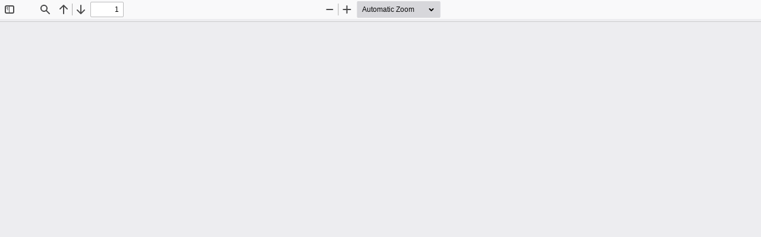

--- FILE ---
content_type: image/svg+xml
request_url: https://s2.doc.edu.vn/web/images/toolbarButton-menuArrow.svg
body_size: 39
content:
<svg width="16" height="16" xmlns="http://www.w3.org/2000/svg"><path d="M8 11a1 1 0 01-.707-.293l-2.99-2.99c-.91-.942.471-2.324 1.414-1.414L8 8.586l2.283-2.283c.943-.91 2.324.472 1.414 1.414l-2.99 2.99A1 1 0 018 11z"/></svg>